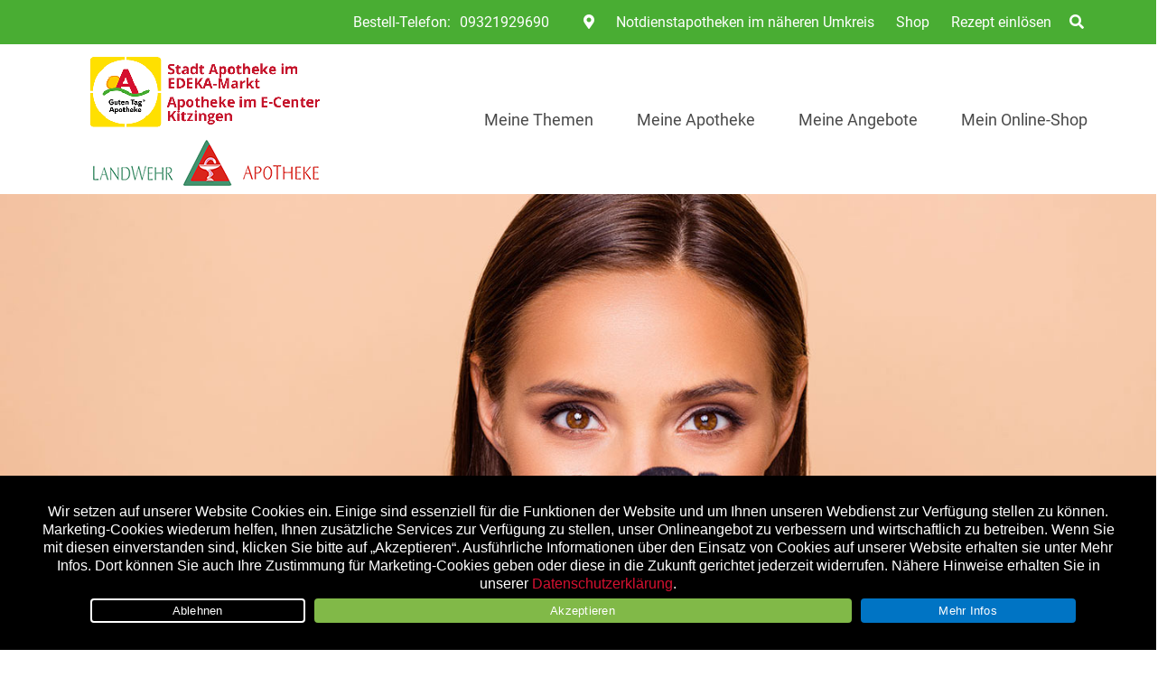

--- FILE ---
content_type: application/javascript
request_url: https://holzmann-apotheke.de/wp-content/themes/apovena/assets/js/bulma_nav_burger.js
body_size: 284
content:
document.addEventListener('DOMContentLoaded', function () {

	// Get all "navbar-burger" elements
	var $navbarBurgers = Array.prototype.slice.call( document.querySelectorAll( '.navbar-burger' ), 0 );

	// Check if there are any navbar burgers
	if ($navbarBurgers.length > 0) {

		// Add a click event on each of them
		$navbarBurgers.forEach(function ($el) {
			$el.addEventListener('click', function () {

				// Get the target from the "data-target" attribute
				var target = $el.dataset.target;
				var $target = document.getElementById( target );

				// Toggle the class on both the "navbar-burger" and the "navbar-menu"
				$el.classList.toggle( 'is-active' );
				$target.classList.toggle( 'is-active' );

			});
		});
	}
});
